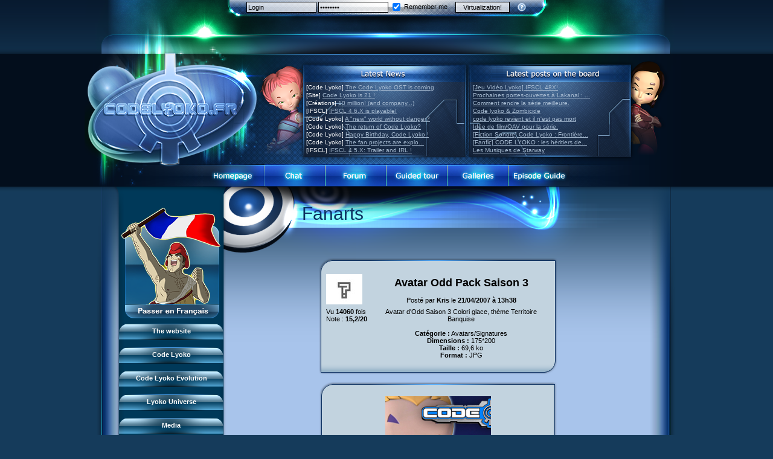

--- FILE ---
content_type: text/html
request_url: https://en.codelyoko.fr/fanarts/voir-62.cl
body_size: 8012
content:
<!DOCTYPE html PUBLIC "-//W3C//DTD XHTML 1.0 Transitional//EN" "https://www.w3.org/TR/xhtml1/DTD/xhtml1-transitional.dtd">
<html xmlns="https://www.w3.org/1999/xhtml">
<head>
<meta http-equiv="Content-Type" content="text/html; charset=iso-8859-1" />
<title>Fanarts &gt; Visionnage : Avatar Odd Pack Saison 3 &bull; Code Lyoko - CodeLyoko.Fr</title>
<link rel="stylesheet" type="text/css" href="/v5__en.css" title="V5" />
<meta name="keywords" content="code, lyoko, code lyoko, ulrich, odd, jeremie, jérémie, xana, x.a.n.a, aelita, tour, yumi, france 3, lyokocode, dessin, animé, anime, image, vidéo, video, jeu, musique, galerie, photo, canal j, saison 2, news, création, creation" />
<meta name="description" content="De l'histoire aux &eacute;pisodes, des personnages aux monstres, de la Terre &agrave; Lyoko : CodeLyoko.Fr, tout ce que tu dois savoir sur Code Lyoko ! Le site regroupe tout ce que tu recherches en infos, images, jeux, goodies, m&eacute;dias et bien plus encore ! Et de nombreux lyokofans t'attendent sur notre forum !" />
<meta name="revisit-after" content="1 days" />
<meta name="robots" content="ALL" />
<link rel="alternate" type="application/rss+xml" title="CodeLyoko.Fr :: Flux RSS" href="https://www.codelyoko.fr/rss.xml" />

<script src="/js/mootools.svn.js" type="text/javascript"></script>
<script type="text/javascript">
<!--
var help_carthage = "<strong>Carthage community :: Help</strong><ul style='padding:0;margin:0;padding-left:20px;margin-top:10px;margin-bottom:5px;'><li><a href='https://www.codelyoko.fr/inscription.cl'>Sign up</a></li><li><a href='https://www.codelyoko.fr/inscription-passperdu.cl'>Password lost?</li><li><a href='https://www.codelyoko.fr/inscription-sendactiv.cl'>Activation</li></ul>";
window.addEvent('domready', function() {
new SmoothScroll({ duration:700 });
var menuSlide_0 = new Fx.Slide('menu_content_0', {duration:800, mode: 'vertical', transition: Fx.Transitions.Circ.easeOut}).hide();$('menu_toogle_0').addEvent('click', function(e){
		e = new Event(e);
		menuSlide_0.toggle();
		e.stop();
	});
	 
	$('menu_close_0').addEvent('click', function(e){
		e = new Event(e);
		menuSlide_0.slideOut();
		e.stop();
	});

var menuSlide_1 = new Fx.Slide('menu_content_1', {duration:800, mode: 'vertical', transition: Fx.Transitions.Circ.easeOut}).hide();$('menu_toogle_1').addEvent('click', function(e){
		e = new Event(e);
		menuSlide_1.toggle();
		e.stop();
	});
	 
	$('menu_close_1').addEvent('click', function(e){
		e = new Event(e);
		menuSlide_1.slideOut();
		e.stop();
	});

var menuSlide_2 = new Fx.Slide('menu_content_2', {duration:800, mode: 'vertical', transition: Fx.Transitions.Circ.easeOut}).hide();$('menu_toogle_2').addEvent('click', function(e){
		e = new Event(e);
		menuSlide_2.toggle();
		e.stop();
	});
	 
	$('menu_close_2').addEvent('click', function(e){
		e = new Event(e);
		menuSlide_2.slideOut();
		e.stop();
	});

var menuSlide_3 = new Fx.Slide('menu_content_3', {duration:800, mode: 'vertical', transition: Fx.Transitions.Circ.easeOut}).hide();$('menu_toogle_3').addEvent('click', function(e){
		e = new Event(e);
		menuSlide_3.toggle();
		e.stop();
	});
	 
	$('menu_close_3').addEvent('click', function(e){
		e = new Event(e);
		menuSlide_3.slideOut();
		e.stop();
	});

var menuSlide_4 = new Fx.Slide('menu_content_4', {duration:800, mode: 'vertical', transition: Fx.Transitions.Circ.easeOut}).hide();$('menu_toogle_4').addEvent('click', function(e){
		e = new Event(e);
		menuSlide_4.toggle();
		e.stop();
	});
	 
	$('menu_close_4').addEvent('click', function(e){
		e = new Event(e);
		menuSlide_4.slideOut();
		e.stop();
	});

var menuSlide_5 = new Fx.Slide('menu_content_5', {duration:800, mode: 'vertical', transition: Fx.Transitions.Circ.easeOut}).hide();$('menu_toogle_5').addEvent('click', function(e){
		e = new Event(e);
		menuSlide_5.toggle();
		e.stop();
	});
	 
	$('menu_close_5').addEvent('click', function(e){
		e = new Event(e);
		menuSlide_5.slideOut();
		e.stop();
	});

var menuSlide_6 = new Fx.Slide('menu_content_6', {duration:800, mode: 'vertical', transition: Fx.Transitions.Circ.easeOut}).hide();$('menu_toogle_6').addEvent('click', function(e){
		e = new Event(e);
		menuSlide_6.toggle();
		e.stop();
	});
	 
	$('menu_close_6').addEvent('click', function(e){
		e = new Event(e);
		menuSlide_6.slideOut();
		e.stop();
	});

var menuSlide_7 = new Fx.Slide('menu_content_7', {duration:800, mode: 'vertical', transition: Fx.Transitions.Circ.easeOut}).hide();menuSlide_7.slideIn();$('menu_toogle_7').addEvent('click', function(e){
		e = new Event(e);
		menuSlide_7.toggle();
		e.stop();
	});
	 
	$('menu_close_7').addEvent('click', function(e){
		e = new Event(e);
		menuSlide_7.slideOut();
		e.stop();
	});

var menuSlide_8 = new Fx.Slide('menu_content_8', {duration:800, mode: 'vertical', transition: Fx.Transitions.Circ.easeOut}).hide();$('menu_toogle_8').addEvent('click', function(e){
		e = new Event(e);
		menuSlide_8.toggle();
		e.stop();
	});
	 
	$('menu_close_8').addEvent('click', function(e){
		e = new Event(e);
		menuSlide_8.slideOut();
		e.stop();
	});

var menuSlide_9 = new Fx.Slide('menu_content_9', {duration:800, mode: 'vertical', transition: Fx.Transitions.Circ.easeOut}).hide();$('menu_toogle_9').addEvent('click', function(e){
		e = new Event(e);
		menuSlide_9.toggle();
		e.stop();
	});
	 
	$('menu_close_9').addEvent('click', function(e){
		e = new Event(e);
		menuSlide_9.slideOut();
		e.stop();
	});

var menuSlide_10 = new Fx.Slide('menu_content_10', {duration:800, mode: 'vertical', transition: Fx.Transitions.Circ.easeOut}).hide();$('menu_toogle_10').addEvent('click', function(e){
		e = new Event(e);
		menuSlide_10.toggle();
		e.stop();
	});
	 
	$('menu_close_10').addEvent('click', function(e){
		e = new Event(e);
		menuSlide_10.slideOut();
		e.stop();
	});

var menuSlide_11 = new Fx.Slide('menu_content_11', {duration:800, mode: 'vertical', transition: Fx.Transitions.Circ.easeOut}).hide();$('menu_toogle_11').addEvent('click', function(e){
		e = new Event(e);
		menuSlide_11.toggle();
		e.stop();
	});
	 
	$('menu_close_11').addEvent('click', function(e){
		e = new Event(e);
		menuSlide_11.slideOut();
		e.stop();
	});

});

function GetId(id)
{return document.getElementById(id);}
var i=false;
var block=false;
function move(e)
{
	if(i && !block)
	{
    	if (navigator.appName!="Microsoft Internet Explorer")
		{
			var posX = e.pageX;
			if(document.body.clientWidth-posX < 100) posX = posX-100;
		    GetId("cursortt").style.left=posX + 5+"px";
		    GetId("cursortt").style.top=e.pageY + 10+"px";
		}
	    else
		{
			if(document.documentElement.clientWidth>0)
			{
				GetId("cursortt").style.left=20+event.x+document.documentElement.scrollLeft+"px";
				GetId("cursortt").style.top=10+event.y+document.documentElement.scrollTop+"px";
		    }
			else
			{
				GetId("cursortt").style.left=20+event.x+document.body.scrollLeft+"px";
				GetId("cursortt").style.top=10+event.y+document.body.scrollTop+"px";
			}
		}
	}
	block = true;
}
var timer = null;
function showtt(text) {
	window.clearTimeout(timer);
	if(i==false) {
		GetId("cursortt").style.visibility="visible";
		GetId("cursortt").innerHTML = text;i=true;block=false;
	}
}
function preparehidett() {
	window.clearTimeout(timer);
	timer = window.setTimeout("hidett();", 2000);
}
function hidett() {
	window.clearTimeout(timer);
	if(i==true) {
		GetId("cursortt").style.visibility="hidden";
		i=false;
		block=false;
	}
}
document.onmousemove=move;

-->
</script>
<script language="javascript" type="text/javascript">
<!--
function popupcentree(page,largeur,hauteur,options)
{
	var top=(screen.height-hauteur)/2;
	var left=(screen.width-largeur)/2;
	window.open(page,"","top="+top+",left="+left+",width="+largeur+",height="+hauteur+","+options);
}
-->
</script>
<script type="text/javascript">
<!--
function popupgen(page)
{
	window.open(page,null,"height=550,width=950,resizable=no,scrollbars=no,status=no,toolbar=no,menubar=no,location=no");
}
-->
</script>
<script type="text/javascript" src="/js/slimbox/slimbox_ex.js"></script>
</head>

<body>
<div id="fb-root"></div>
<script>(function(d, s, id) {
  var js, fjs = d.getElementsByTagName(s)[0];
  if (d.getElementById(id)) return;
  js = d.createElement(s); js.id = id;
  js.src = "//connect.facebook.net/fr_FR/all.js#xfbml=1";
  fjs.parentNode.insertBefore(js, fjs);
}(document, 'script', 'facebook-jssdk'));</script>
<div id="cursortt" class="tooltip" onmouseover="window.clearTimeout(timer);" onmouseout="preparehidett();"></div>
<div class="fond_haut">
<div class="fond_bas">
<table border="0" cellpadding="0" cellspacing="0" align="center" class="login">
	<tr>
   	  <td width="258" class="login1">&nbsp;</td>
	  <td width="482" class="login1" align="center"><form id="loginform" name="loginform" method="post" action="" class="login">
<input type="text" name="pseudo_membre" id="login" class="login" style="background:url(/white70p.png);" value="Login" onfocus="if(this.value==this.defaultValue) this.value='';" onblur="if (this.value=='') this.value=this.defaultValue;" />

<input type="password" name="pass_membre" id="password" class="login" style="background:url(/white70p.png);" value="Password" onfocus="if(this.value==this.defaultValue) this.value='';" onblur="if (this.value=='') this.value=this.defaultValue;" /> 

<label class="login"><input type="checkbox" name="autologin" id="autologin" value="oui" style="vertical-align:middle;" checked="checked" /> <span style="vertical-align:middle;">Remember me</span></label> 

<input type="submit" name="connect" id="go" value="Virtualization!" class="login2" style="background:url(/white70p.png);" />&nbsp; &nbsp; 

<a href="#" onmouseover="showtt(help_carthage);" onmouseout="preparehidett();"><img src="/images/carthage_help.png" class="carthageicon" alt="Aide" /></a></form></td>
	  <td width="260" class="login1">&nbsp;</td>
	</tr>
	<tr>
	  <td colspan="3" class="login2">&nbsp;</td>
	  </tr>
</table>
<table border="0" cellpadding="0" cellspacing="0" align="center" class="header">
	<tr>
   	  <td><a href="https://en.codelyoko.fr/index.php"><img src="https://img.codelyoko.fr/images/v5_02.png" alt="" width="290" height="183" border="0" /></a></td>
	  <td><img src="https://img.codelyoko.fr/images/v5_03.png" width="72" height="183" alt="" /></td>
	  <td class="header"><table width="543" border="0" cellspacing="0" cellpadding="0">
        <tr>
          <td width="267">&nbsp;</td>
          <td><img src="https://img.codelyoko.fr/images/spacer.gif" width="9" height="47" alt="" /></td>
          <td width="267">&nbsp;</td>
        </tr>
        <tr>
          <td class="lastnews" id="lastnews"></td>
          <td><img src="https://img.codelyoko.fr/images/spacer.gif" width="9" height="122" alt="" /></td>
          <td class="lastmsg" id="lastmsg"></td>
        </tr>
      </table></td>
	  <td><img src="https://img.codelyoko.fr/images/v5_05.png" width="95" height="183" alt="" /></td>
	</tr>
</table>
<table border="0" cellpadding="0" cellspacing="0" align="center" class="navbar" width="1000">
	<tr>
   	  <td class="navbar_gauche">&nbsp;</td>
	  <td class="navbar_b1"><a href="https://en.codelyoko.fr/" class="navbar"><img src="https://img.codelyoko.fr/images/spacer.gif" width="101" height="37" border="0" alt="" /></a></td>
	  <td class="navbar_b2"><a href="https://en.codelyoko.fr/irc.cl" class="navbar"><img src="https://img.codelyoko.fr/images/spacer.gif" width="101" height="37" border="0" alt="" /></a></td>
	  <td class="navbar_b3"><a href="http://cl-evolved.com" target="_blank" class="navbar"><img src="https://img.codelyoko.fr/images/spacer.gif" width="101" height="37" border="0" alt="" /></a></td>
	  <td class="navbar_b4"><a href="https://en.codelyoko.fr/visiteguidee/" class="navbar"><img src="https://img.codelyoko.fr/images/spacer.gif" width="101" height="37" border="0" alt="" /></a></td>
	  <td class="navbar_b5"><a href="https://en.codelyoko.fr/accueil_galeries.cl" class="navbar"><img src="https://img.codelyoko.fr/images/spacer.gif" width="101" height="37" border="0" alt="" /></a></td>
	  <td class="navbar_b6"><a href="https://www.codelyoko-leguide.fr/en/" target="_blank" class="navbar"><img src="https://img.codelyoko.fr/images/spacer.gif" width="101" height="37" border="0" alt="" /></a></td>
	  <td class="navbar_droite">&nbsp;</td>
	</tr>
</table>
<table width="1000" border="0" cellspacing="0" cellpadding="0" align="center">
  <tr>
    <td width="51" class="hautgauche">
    	<img src="https://img.codelyoko.fr/images/v5_14.png" width="51" height="469" alt="" />
	</td>
    <td rowspan="2" width="184" class="gauche2">
    	<table width="184" border="0" cellpadding="0" cellspacing="0" class="fondmenu">
        	<tr>
            	<td class="fondmenu">

                    <!-- Nous somme tous Charlie...
                    <br /><img src="https://img.codelyoko.fr/jesuischarlie120x120.jpg" alt"Je suis Charlie" /><br /> -->

		<a href="https://www.codelyoko.fr/fanarts/voir-62.cl"><img src="https://media.codelyoko.fr/english/icone_jim_en_to_fr.png" /></a>

						<table width="173" border="0" cellspacing="0" cellpadding="0" align="center">
						  <tr>
							<td style="padding-left:1px;">
							<div class="menuhaut" id="menu_toogle_0">The website</div>
						  <div id="menu_content_0">
						  <div class="menubouton"><a href="/site/">Website presentation</a></div>
						  <div class="menubouton"><a href="/visiteguidee/">Guided tour</a></div>
						  <div class="menubouton"><a href="/inscription.cl">Sign up</a></div>
						  <div class="menubouton"><a href="/contact.cl">Contact</a></div>
						  <div class="menubouton"><a href="/concours/">Contests</a></div>
						  <div class="menubouton"><a href="/equipe/">The team</a></div>
						  <div class="menubouton"><a href="/lyokoreseau.cl">LyokoNetwork</a></div>
						  <div class="menubouton"><a href="/professionnels.cl">Professionals</a></div>
						<div class="menubas" id="menu_close_0">&nbsp;</div></div></td></tr>
						  </table>
						<br />
						<table width="173" border="0" cellspacing="0" cellpadding="0" align="center">
						  <tr>
							<td style="padding-left:1px;">
							<div class="menuhaut" id="menu_toogle_1">Code Lyoko</div>
						  <div id="menu_content_1">
						  <div class="menubouton"><a href="/newscl.cl">Code Lyoko News</a></div>
						  <div class="menubouton"><a href="http://en.codelyoko-leguide.fr">Episode Guide</a></div>
						  <div class="menubouton"><a href="/histoire/">Story</a></div>
						  <div class="menubouton"><a href="/personnages/">Characters</a></div>
						  <div class="menubouton"><a href="/xana/">XANA</a></div>
						  <div class="menubouton"><a href="/monstres/">Monsters</a></div>
						  <div class="menubouton"><a href="/lieux/">Places</a></div>
						  <div class="menubouton"><a href="/dossiers/">Files</a></div>
						  <div class="menubouton"><a href="/lyokostats/">Lyokostats</a></div>
						  <div class="menubouton"><a href="/history/">Code Lyoko History</a></div>
						<div class="menubas" id="menu_close_1">&nbsp;</div></div></td></tr>
						  </table>
						<br />
						<table width="173" border="0" cellspacing="0" cellpadding="0" align="center">
						  <tr>
							<td style="padding-left:1px;">
							<div class="menuhaut" id="menu_toogle_2">Code Lyoko Evolution</div>
						  <div id="menu_content_2">
						  <div class="menubouton"><a href="/newscl.cl">Code Lyoko News</a></div>
						  <div class="menubouton"><a href="http://en.codelyoko-leguide.fr">Episode guide</a></div>
						  <div class="menubouton"><a href="/histoire/evolution.cl">Story</a></div>
						  <div class="menubouton"><a href="/personnagescle/">Characters</a></div>
						  <div class="menubouton"><a href="/acteurs/">Actors</a></div>
						  <div class="menubouton"><a href="/xana/xana_cle.cl">XANA</a></div>
						  <div class="menubouton"><a href="/monstres/">Monsters</a></div>
						  <div class="menubouton"><a href="/lieuxcle/">Places</a></div>
						  <div class="menubouton"><a href="/dossiers/">Files</a></div>
						  <div class="menubouton"><a href="https://en.codelyoko.fr/lyokostats/">Lyokostats</a></div>
						  <div class="menubouton"><a href="https://en.codelyoko.fr/history/">CLE History</a></div>
						<div class="menubas" id="menu_close_2">&nbsp;</div></div></td></tr>
						  </table>
						<br />
						<table width="173" border="0" cellspacing="0" cellpadding="0" align="center">
						  <tr>
							<td style="padding-left:1px;">
							<div class="menuhaut" id="menu_toogle_3">Lyoko Universe</div>
						  <div id="menu_content_3">
						  <div class="menubouton"><a href="/garagekids.cl">Garage Kids</a></div>
						  <div class="menubouton"><a href="/bd.cl">Comics</a></div>
						  <div class="menubouton"><a href="/chronicles/">Code Lyoko Chronicles</a></div>
						  <div class="menubouton"><a href="https://en.codelyoko.fr/events">Code Lyoko events</a></div>
						  <div class="menubouton"><a href="https://en.codelyoko.fr/inspirations/">Sources of inspiration</a></div>
						  <div class="menubouton"><a href="/interviews/">Interviews</a></div>
						<div class="menubas" id="menu_close_3">&nbsp;</div></div></td></tr>
						  </table>
						<br />
						<table width="173" border="0" cellspacing="0" cellpadding="0" align="center">
						  <tr>
							<td style="padding-left:1px;">
							<div class="menuhaut" id="menu_toogle_4">Media</div>
						  <div id="menu_content_4">
						  <div class="menubouton"><a href="/medias-cat-1.cl">Music</a></div>
						  <div class="menubouton"><a href="/medias-cat-2.cl">Videos</a></div>
						  <div class="menubouton"><a href="/renders.cl">Renders &amp; HD images</a></div>
						  <div class="menubouton"><a href="/conceptuels.cl">Storyboards</a></div>
						  <div class="menubouton"><a href="/revuepresse.cl">CL in the press</a></div>
						  <div class="menubouton"><a href="/subdigitals_us.cl">Subdigitals US</a></div>
						<div class="menubas" id="menu_close_4">&nbsp;</div></div></td></tr>
						  </table>
						<br />
						<table width="173" border="0" cellspacing="0" cellpadding="0" align="center">
						  <tr>
							<td style="padding-left:1px;">
							<div class="menuhaut" id="menu_toogle_5">Creators</div>
						  <div id="menu_content_5">
						  <div class="menubouton"><a href="/moonscoop.cl">Moonscoop</a></div>
						  <div class="menubouton"><a href="/norimage.cl">Norimage</a></div>
						  <div class="menubouton"><a href="/createurs.cl">CL creators</a></div>
						  <div class="menubouton"><a href="/createurscle.cl">CLE creators</a></div>
						<div class="menubas" id="menu_close_5">&nbsp;</div></div></td></tr>
						  </table>
						<br />
						<table width="173" border="0" cellspacing="0" cellpadding="0" align="center">
						  <tr>
							<td style="padding-left:1px;">
							<div class="menuhaut" id="menu_toogle_6">Image galleries</div>
						  <div id="menu_content_6">
						  <div class="menubouton"><a href="/accueil_galeries.cl">Home</a></div>
						  <div class="menubouton"><a href="/galeries/index.cl">Code Lyoko</a></div>
						  <div class="menubouton"><a href="/galeries_evoterre/index.cl">Evolution (Earth)</a></div>
						  <div class="menubouton"><a href="/galeries_evolyoko/index.cl">Evolution (Virtual)</a></div>
						  <div class="menubouton"><a href="/renders.cl">Renders &amp; HD images</a></div>
						<div class="menubas" id="menu_close_6">&nbsp;</div></div></td></tr>
						  </table>
						<br />
						<table width="173" border="0" cellspacing="0" cellpadding="0" align="center">
						  <tr>
							<td style="padding-left:1px;">
							<div class="menuhaut" id="menu_toogle_7">Your creations</div>
						  <div id="menu_content_7">
						  <div class="menubouton"><a href="/fanarts/">FanArt</a></div>
						  <div class="menubouton"><a href="/fanfictions/">FanFiction</a></div>
						  <div class="menubouton"><a href="/fanprojets.cl">FanProjets</a></div>
						  <div class="menubouton"><a href="/cosplay/">Cosplays</a></div>
						  <div class="menubouton"><a href="/perles/">Gems online</a></div>
						  <div class="menubouton"><a href="/magazine.cl">Magazine</a></div>
						  <div class="menubouton"><a href="/lyokomotion/">LyokoMotion</a></div>
						  <div class="menubouton"><a href="/lyokotube/">LyokoTube</a></div>
						<div class="menubas" id="menu_close_7">&nbsp;</div></div></td></tr>
						  </table>
						<br />
						<table width="173" border="0" cellspacing="0" cellpadding="0" align="center">
						  <tr>
							<td style="padding-left:1px;">
							<div class="menuhaut" id="menu_toogle_8">Related products</div>
						  <div id="menu_content_8">
						  <div class="menubouton"><a href="/produitsderives/dvd.cl">DVD and videos</a></div>
						  <div class="menubouton"><a href="/produitsderives/disques.cl">CD and singles</a></div>
						  <div class="menubouton"><a href="/produitsderives/livres.cl">Books</a></div>
						  <div class="menubouton"><a href="/jeuxvideo/">Video games</a></div>
						  <div class="menubouton"><a href="/produitsderives/jouets.cl">Games and toys</a></div>
						  <div class="menubouton"><a href="/produitsderives/cartes.cl">Card game</a></div>
						  <div class="menubouton"><a href="/customization/">Goodies</a></div>
						  <div class="menubouton"><a href="/produitsderives/divers.cl">Others</a></div>
						  <div class="menubouton"><a href="/produitsderives/catalogue.cl">Catalogue</a></div>
						<div class="menubas" id="menu_close_8">&nbsp;</div></div></td></tr>
						  </table>
						<br />
						<table width="173" border="0" cellspacing="0" cellpadding="0" align="center">
						  <tr>
							<td style="padding-left:1px;">
							<div class="menuhaut" id="menu_toogle_9">Social game</div>
						  <div id="menu_content_9">
						  <div class="menubouton"><a href="/jeusocialcl/presentationclsg.cl">Presentation</a></div>
						  <div class="menubouton"><a href="/jeusocialcl/historiqueclsg.cl">History</a></div>
						  <div class="menubouton"><a href="/jeusocialcl/perso.cl">Characters</a></div>
						  <div class="menubouton"><a href="/jeusocialcl/pouvoirs.cl">Powers</a></div>
						  <div class="menubouton"><a href="/jeusocialcl/objets.cl">Game guide</a></div>
						  <div class="menubouton"><a href="/jeusocialcl/missions.cl">Missions</a></div>
						  <div class="menubouton"><a href="/jeusocialcl/monstresclsg.cl">Monsters</a></div>
						  <div class="menubouton"><a href="/jeusocialcl/maps.cl">Maps &amp; Gallery</a></div>
						  <div class="menubouton"><a href="/jeusocialcl/socialgamers.cl">Social Gamers</a></div>
						  <div class="menubouton"><a href="/3dduo.cl">3D Duo</a></div>
						<div class="menubas" id="menu_close_9">&nbsp;</div></div></td></tr>
						  </table>
						<br />
						<table width="173" border="0" cellspacing="0" cellpadding="0" align="center">
						  <tr>
							<td style="padding-left:1px;">
							<div class="menuhaut" id="menu_toogle_10">Flash games</div>
						  <div id="menu_content_10">
						  <div class="menubouton"><a href="/jeuxflash/fr3.cl">FR3 game</a></div>
						  <div class="menubouton"><a href="/jeuxflash/course.cl">CL race</a></div>
						  <div class="menubouton"><a href="/jeuxflash/perduslyoko.cl">Lost on Lyoko</a></div>
						  <div class="menubouton"><a href="/jeuxflash/formantixana.cl">Anti-XANA formation</a></div>
						  <div class="menubouton"><a href="/jeuxflash/frelionattack.cl">Hornet attack</a></div>
						  <div class="menubouton"><a href="/jeuxflash/mortfrelions.cl">Death of the hornets</a></div>
						  <div class="menubouton"><a href="/jeuxflash/monsterswarm.cl">Monster Swarm</a></div>
						  <div class="menubouton"><a href="/jeuxflash/course2.cl">CL race 2</a></div>
						  <div class="menubouton"><a href="/jeuxflash/aelitasbattle.cl">Aelita's Battle</a></div>
						  <div class="menubouton"><a href="/jeuxflash/oddsbattle.cl">Odd's Battle</a></div>
						  <div class="menubouton"><a href="/jeuxflash/codelyokosgalaxy.cl">Code Lyoko's Galaxy</a></div>
						  <div class="menubouton"><a href="/jeuxflash/mantabomber.cl">Manta Bomber</a></div>
						  <div class="menubouton"><a href="/jeuxflash/sector2escape.cl">Sector 2 Escape</a></div>
						<div class="menubas" id="menu_close_10">&nbsp;</div></div></td></tr>
						  </table>
						<br />
						<table width="173" border="0" cellspacing="0" cellpadding="0" align="center">
						  <tr>
							<td style="padding-left:1px;">
							<div class="menuhaut" id="menu_toogle_11">PC game: IFSCL</div>
						  <div id="menu_content_11">
						  <div class="menubouton"><a href="/ifscl/">Presentation</a></div>
						  <div class="menubouton"><a href="/newsifscl.cl">IFSCL news</a></div>
						  <div class="menubouton"><a href="/ifscl/auteur.cl">The creator</a></div>
						  <div class="menubouton"><a href="/ifscl/medias.cl">Media</a></div>
						  <div class="menubouton"><a href="/ifscl/faq.cl">FAQ</a></div>
						  <div class="menubouton"><a href="/ifscl/download.cl">Downloads</a></div>
						  <div class="menubouton"><a href="/ifscl/network.cl">IFSCL network</a></div>
						<div class="menubas" id="menu_close_11">&nbsp;</div></div></td></tr>
						  </table>
						<br /><p>

		    <!-- Twitter -->
		    <a href="https://twitter.com/CodeLyokoFr" class="twitter-follow-button" data-show-count="false" data-lang="fr" data-dnt="true" data-show-screen-name="false">Suivre @CodeLyokoFr</a>
		    <script>!function(d,s,id){var js,fjs=d.getElementsByTagName(s)[0];if(!d.getElementById(id)){js=d.createElement(s);js.id=id;js.src="//platform.twitter.com/widgets.js";fjs.parentNode.insertBefore(js,fjs);}}(document,"script","twitter-wjs");</script>

		    <!-- Facebook -->
		    <div class="fb-like" data-href="https://www.facebook.com/CodeLyokoFr" data-send="false" data-layout="button_count" data-width="180" data-show-faces="true"></div>

                    <!-- Nous somme tous Charlie... -->
                    <!-- <br /><img src="https://img.codelyoko.fr/jesuischarlie68x68.png" alt"Je suis Charlie" /><br /> -->

		    <!-- Youtube -->
		    <a href="https://www.youtube.com/subscription_center?add_user=StaffCodeLyoko" target="_blank"><img src="https://img.codelyoko.fr/icon_youtube.png" alt"Abonnez-vous sur notre chaine Youtube!" /></a>

		    <br /><br /><br />

		    <!-- W3 Validator -->
		    <!-- Johann : Not valid in 2023
                    <a href="https://validator.w3.org/check?uri=referer" target="_blank"><img
                    src="https://www.w3.org/Icons/valid-xhtml10-blue"
                    alt="Valid XHTML 1.0 Transitional" height="31" width="88" border="0" /></a> -->

		    <!-- IPv6 day :-) --><br />
		    <!-- IPv6-test.com button BEGIN -->
			<!-- <a href='https://ipv6-test.com/validate.php?url=referer' target="_blank"><img src='https://ipv6-test.com/button-ipv6-80x15.png' alt='ipv6 ready' title='ipv6 ready' border='0' /></a> -->
		    <!-- IPv6-test.com button END -->
                    </p>
                </td>
            </tr>
        </table>
        <img src="https://img.codelyoko.fr/images/v5_25_9.png" width="184" height="329" alt="" />	</td>
    <td rowspan="2" class="main2">
<a name="haut_contenu" id="haut_contenu"></a><div class="revolution_titre">Fanarts</div><table border="0" cellspacing="0" cellpadding="0" align="center">  <tr>    <td colspan="3"><table width="100%" border="0" cellspacing="0" cellpadding="0">      <tr>    	<td width="195"><img src="https://img.codelyoko.fr/images/cadre2_01.png" width="195" height="24" alt="" /></td>        <td class="cadre2_head">&nbsp;</td>        <td width="195"><img src="https://img.codelyoko.fr/images/cadre2_03.png" width="195" height="24" alt="" /></td>	  </tr>	</table></td>  </tr>  <tr>    <td class="cadre2_gauche">&nbsp;</td>    <td class="cadre2_centre" align="center"><table width="100%" border="0">
               <tr>
                 <td width="20%" rowspan="2"><img src="http://img.codelyoko.fr/avatar/000.jpg" width="60" height="50" border="0">&nbsp;</td>
                 <td width="80%" align="center"><font size="+1"><strong>Avatar Odd Pack Saison 3</strong></font></td>
               </tr>
               <tr>
                 <td align="center">Post&eacute; par <strong>Kris</strong> le <strong>21/04/2007 à 13h38</strong></td>
               </tr>
               <tr>
                 <td valign="top">Vu <strong>14060</strong> fois<br />Note : <strong>15,2/20</strong></td>
                 <td align="center">Avatar d'Odd Saison 3
Colori glace, th&egrave;me Territoire Banquise<br /><br />
				 <b>Cat&eacute;gorie :</b> Avatars/Signatures<br />
				 <b>Dimensions :</b> 175*200<br />
				 <b>Taille :</b> 69,6 ko<br />
				 <b>Format :</b> JPG<br /></td>
               </tr>
             </table></td>    <td class="cadre2_droite">&nbsp;</td>  </tr>  <tr>    <td colspan="3"><table width="100%" border="0" cellspacing="0" cellpadding="0">      <tr>        <td width="195"><img src="https://img.codelyoko.fr/images/cadre2_06.png" width="195" height="23" alt="" /></td>        <td class="cadre2_bas">&nbsp;</td>        <td width="195"><img src="https://img.codelyoko.fr/images/cadre2_08.png" width="195" height="23" alt="" /></td>      </tr>    </table></td>  </tr></table><br /><table border="0" cellspacing="0" cellpadding="0" align="center">  <tr>    <td colspan="3"><table width="100%" border="0" cellspacing="0" cellpadding="0">      <tr>    	<td width="195"><img src="https://img.codelyoko.fr/images/cadre2_01.png" width="195" height="24" alt="" /></td>        <td class="cadre2_head">&nbsp;</td>        <td width="195"><img src="https://img.codelyoko.fr/images/cadre2_03.png" width="195" height="24" alt="" /></td>	  </tr>	</table></td>  </tr>  <tr>    <td class="cadre2_gauche">&nbsp;</td>    <td class="cadre2_centre" align="center"><a href="/uploads/fanarts/1177155502_350.jpg" target="_blank"><img src="/uploads/fanarts/1177155502_350.jpg" alt="Fanart" border="0" /></a></td>    <td class="cadre2_droite">&nbsp;</td>  </tr>  <tr>    <td colspan="3"><table width="100%" border="0" cellspacing="0" cellpadding="0">      <tr>        <td width="195"><img src="https://img.codelyoko.fr/images/cadre2_06.png" width="195" height="23" alt="" /></td>        <td class="cadre2_bas">&nbsp;</td>        <td width="195"><img src="https://img.codelyoko.fr/images/cadre2_08.png" width="195" height="23" alt="" /></td>      </tr>    </table></td>  </tr></table><br /><table border="0" cellspacing="0" cellpadding="0" align="center" width="98%">  <tr>    <td colspan="3"><table width="100%" border="0" cellspacing="0" cellpadding="0">      <tr>    	<td class="cadre_head_gauche"><a href="#haut_contenu" title="Retour en haut"><img src="https://img.codelyoko.fr/images/spacer.gif" width="50" height="27" alt="" border="0" /></a></td>        <td class="cadre_head"><div class="cadre_head_a"><div class="cadre_head_b"><div class="titrecadre">Commentaires</div></div></div></td>        <td class="cadre_head_droite">&nbsp;</td>	  </tr></table></td>  </tr>  <tr>    <td class="cadre_gauche"><img src="https://img.codelyoko.fr/blank.gif" width="4" height="4" alt="" /></td>    <td class="cadre_centre"><table width="100%"><tr><td valign="top"><table width="75" align="center">
		<tr>
		<td bgcolor="#A8C4EB" align="center" style="border: 1px solid #153B5B;">
		<font face="Arial" size="2">
		Note :<br /><font size="+2">20</font>
		</font>
		</td>
		</tr>
		</table></td><td width="730"><b>Commentaire de Mme-Dunbar</b> - Posté le 10-08-2011 à 21:14<br /><br />XD XD tu fait des trucs superbes !</td></tr><tr><td colspan="2"><hr style="border:1px dashed #000000;" /></td></tr><tr><td valign="top"><table width="75" align="center">
		<tr>
		<td bgcolor="#A8C4EB" align="center" style="border: 1px solid #153B5B;">
		<font face="Arial" size="2">
		Note :<br /><font size="+2">17</font>
		</font>
		</td>
		</tr>
		</table></td><td width="730"><b>Commentaire de dunbargoth</b> - Posté le 04-03-2011 à 15:03<br /><br />Chouette !</td></tr><tr><td colspan="2"><hr style="border:1px dashed #000000;" /></td></tr><tr><td valign="top"><table width="75" align="center">
		<tr>
		<td bgcolor="#A8C4EB" align="center" style="border: 1px solid #153B5B;">
		<font face="Arial" size="2">
		Note :<br /><font size="+2">16</font>
		</font>
		</td>
		</tr>
		</table></td><td width="730"><b>Commentaire de myaelita</b> - Posté le 09-11-2009 à 18:51<br /><br />j'aime bien.XD .mais bon c pas chouette chouette!!!</td></tr><tr><td colspan="2"><hr style="border:1px dashed #000000;" /></td></tr><tr><td valign="top"><table width="75" align="center">
		<tr>
		<td bgcolor="#A8C4EB" align="center" style="border: 1px solid #153B5B;">
		<font face="Arial" size="2">
		Note :<br /><font size="+2">20</font>
		</font>
		</td>
		</tr>
		</table></td><td width="730"><b>Commentaire de DELLA-ROBIA-ODD</b> - Posté le 17-05-2008 à 19:01<br /><br />(love) (love) (love) (love) (love) (love) (love) (love) (love) (love) (love) (love) (love) (love) (love) (love) (love) (love) (love) (love) (love) (love) (love) (love) (love) (love) (love) (love) (love) (love) (love) (love) (love) (love) (love) (love) (love) (love) (love) (love) (love) (love) (love) (love) (love) (love) (love) (love) (love) (love) (love) (love) (love) (love) (love) (love) (love) (love) (love) (love) (love) (love) (love) (love) (love) (love) (love) (love) (love) (love) (love) (love) (love) (love) (love) (love) (love) (love) (love) (love) (love) (love) (love) </td></tr><tr><td colspan="2"><hr style="border:1px dashed #000000;" /></td></tr><tr><td valign="top"><table width="75" align="center">
		<tr>
		<td bgcolor="#A8C4EB" align="center" style="border: 1px solid #153B5B;">
		<font face="Arial" size="2">
		Note :<br /><font size="+2">1</font>
		</font>
		</td>
		</tr>
		</table></td><td width="730"><b>Commentaire de saeb</b> - Posté le 25-01-2008 à 19:42<br /><br />super super nul</td></tr><tr><td colspan="2"><hr style="border:1px dashed #000000;" /></td></tr></table><center>[ <a href="https://www.codelyoko.fr/fanarts/commentaires-62.cl" rev="width=430, height=600" rel="lightbox" title="Commentaires &bull; Avatar Odd Pack Saison 3">Voir tous les commentaires</a> / <a href="https://www.codelyoko.fr/fanarts/commentaires-62.cl#ecrire" rev="width=430, height=600" rel="lightbox" title="Commentaires &bull; Avatar Odd Pack Saison 3">Ajouter un commentaire</a> ]</center></td>    <td class="cadre_droite"><img src="https://img.codelyoko.fr/blank.gif" width="4" height="4" alt="" /></td>  </tr>  <tr>    <td colspan="3"><table width="100%" border="0" cellspacing="0" cellpadding="0">      <tr>        <td width="195"><img src="https://img.codelyoko.fr/images/cadre_06.png" width="195" height="23" alt="" /></td>        <td class="cadre_bas">&nbsp;</td>        <td width="195"><img src="https://img.codelyoko.fr/images/cadre_08.png" width="195" height="23" alt="" /></td>      </tr>    </table></td>  </tr></table><br /><div align="center">
	<a href="/fanarts/categorie-2.cl">Tous les fanarts de la cat&eacute;gorie Avatars/Signatures</a><br>
	<a href="/fanarts/all.cl">Tous les fanarts</a><br>
	<a href="/fanarts/index.cl">Retour &agrave; l'accueil des fanarts</a></div>
    </td>
    <td width="65" class="hautdroite"><img src="https://img.codelyoko.fr/images/v5_17.png" width="65" height="469" alt="" /></td>
  </tr>
  <tr>
    <td width="51" class="basgauche"><img src="https://img.codelyoko.fr/images/v5_29.png" width="51" height="290" alt="" /></td>
    <td width="65" class="basdroite"><img src="https://img.codelyoko.fr/images/v5_30.png" width="65" height="290" alt="" /></td>
  </tr>
</table>
<table width="1000" border="0" cellpadding="0" cellspacing="0" align="center">
	<tr>
   	  <td class="footer"><table width="100%" cellspacing="0" cellpadding="0" style="border-collapse:collapse;">
<tr><td colspan="3"><img src="/images/spacer.gif" width="500" height="22" alt="" /></td></tr>
<tr>
	<td><img src="/images/spacer.gif" width="61" height="282" alt="" /></td>
	<td valign="top">
	<table width="876" cellspacing="0" cellpadding="0" border="0" style="border-collapse:collapse;">
	<tr>
	<td width="350" class="footer_contenu"><div class="footer_titre">Who is online?</div><div class="footer_content"><img src="/images/group.png" alt="" /> <span class="footer_txt">Currently <span id="live">...</span> on the website!</span><br /><img src="/images/group_key.png" alt="" /> <span class="footer_txt"><span id="live_membres">...</span></span></div><div class="footer_titre">Statistics</div><div class="footer_content"><img src="/images/server_chart.png" alt="" /> <span class="footer_txt"><span id="total">...</span> since 07/27/2004!</span><br /><img src="/images/user_green.png" alt="" /> <span class="footer_txt"> <span id="total_membres">...</span> in the Carthage community!</span><br /><img src="/images/calendar.png" alt="" /> <span class="footer_txt"><span id="total_today">...</span> today!</span><br /><img src="/images/user_orange.png" alt="" /> <span class="footer_txt"><span id="total_insmembres_auj">...</span> today!</span><br /><img src="/images/group_go.png" alt="" /> <span class="footer_txt"><span id="total_membres_auj">...</span> logged in today!</span></div></td><td><img src="/images/spacer.gif" width="181" height="10" alt="" /></td>
	<td width="345" style="padding-left:10px;" class="footer_contenu"><div class="footer_titre" align="right">Last registered members</div><div class="footer_content" align="right"><span id="derniers_membres">...</span></div><div class="footer_titre" align="right">Last comments</div>
	<div class="footer_content" align="right"><span id="derniers_com">...</span></div></td>
	</tr>
	<tr>
		<td colspan="3" align="center" class="footer_contenu" style="padding:0;"><img src="/images/time.png" style="vertical-align:middle;" alt="" /> 
		<span style="vertical-align:middle">Page generated in 0.1183s (PHP: 3% - SQL: 97%)</span>
		<span style="vertical-align:middle"> &bull; </span>
		<img src="/images/database.png" style="vertical-align:middle;" alt="" /> 
		<span style="vertical-align:middle">SQL queries: 6</span>
		</td>
	</tr></table>
	</td>
	<td><img src="/images/spacer.gif" width="63" height="282" alt="" /></td>
</tr>
</table></td>
	</tr>
</table>
</div>
</div>

<script language="javascript" type="text/javascript">
<!--
function LastNewsAndMessages()
{
	var xhr_object = null;
	if(window.XMLHttpRequest) // Firefox
		xhr_object = new XMLHttpRequest();
	else if(window.ActiveXObject) // Internet Explorer
		xhr_object = new ActiveXObject("Microsoft.XMLHTTP");
	else { // XMLHttpRequest non supporté par le navigateur
		alert("Votre navigateur ne supporte pas les objets XMLHTTPRequest...");
		return;
	}

	xhr_object.open("GET", "/last_news_and_messages.php", true);
	xhr_object.onreadystatechange = function() {
		if(xhr_object.readyState == 4) {
			var data = eval('(' + xhr_object.responseText + ')');
			document.getElementById('lastnews').innerHTML = data['last_news'];
			document.getElementById('lastmsg').innerHTML = data['last_messages'];
		}
	}
	xhr_object.send(null);
	setTimeout("LastNewsAndMessages();", 300000);
}
LastNewsAndMessages();
function AfficheCompteurs()
{
	var xhr_object = null;
	if(window.XMLHttpRequest) // Firefox
		xhr_object = new XMLHttpRequest();
	else if(window.ActiveXObject) // Internet Explorer
		xhr_object = new ActiveXObject("Microsoft.XMLHTTP");
	else { // XMLHttpRequest non supporté par le navigateur
		alert("Votre navigateur ne supporte pas les objets XMLHTTPRequest...");
		return;
	}

	xhr_object.open("GET", "/modules/compteurs/compteurs_json.php?hl=en", true);
	xhr_object.onreadystatechange = function() {
		if(xhr_object.readyState == 4) {
			var compteurs = eval('(' + xhr_object.responseText + ')');
			document.getElementById('live').innerHTML = compteurs['live'];
			document.getElementById('live_membres').innerHTML = compteurs['live_membres'];
			document.getElementById('total').innerHTML = compteurs['total'];
			document.getElementById('total_membres').innerHTML = compteurs['total_membres'];
			document.getElementById('total_today').innerHTML = compteurs['total_today'];
			document.getElementById('total_insmembres_auj').innerHTML = compteurs['total_insmembres_auj'];
			document.getElementById('total_membres_auj').innerHTML = compteurs['total_membres_auj'];
			document.getElementById('derniers_membres').innerHTML = compteurs['derniers_membres'];
			document.getElementById('derniers_com').innerHTML = compteurs['derniers_com'];
		}
	}
	xhr_object.send(null);
	setTimeout("AfficheCompteurs();", 150000);
}
AfficheCompteurs();
-->
</script>
<script type="text/javascript">

  var _gaq = _gaq || [];
  _gaq.push(['_setAccount', 'UA-38990226-1']);
  _gaq.push(['_setDomainName', 'codelyoko.fr']);
  _gaq.push(['_setAllowLinker', true]);
  _gaq.push(['_trackPageview']);

  (function() {
    var ga = document.createElement('script'); ga.type = 'text/javascript'; ga.async = true;
    ga.src = ('https:' == document.location.protocol ? 'https://ssl' : 'http://www') + '.google-analytics.com/ga.js';
    var s = document.getElementsByTagName('script')[0]; s.parentNode.insertBefore(ga, s);
  })();

</script>
</body>
</html>


--- FILE ---
content_type: text/html
request_url: https://en.codelyoko.fr/last_news_and_messages.php
body_size: 667
content:
{"last_news":"[Code Lyoko] <a href=\"https:\/\/codelyoko.fr\/index2.php?page=lirenews&amp;id_news=2022\">The Code Lyoko OST is coming<\/a><br \/>[Site] <a href=\"https:\/\/codelyoko.fr\/index2.php?page=lirenews&amp;id_news=2019\">Code Lyoko is 21 !<\/a><br \/>[Cr\u00e9ations] <a href=\"https:\/\/codelyoko.fr\/index2.php?page=lirenews&amp;id_news=2017\">10 million! (and company...)<\/a><br \/>[IFSCL] <a href=\"https:\/\/codelyoko.fr\/index2.php?page=lirenews&amp;id_news=2016\">IFSCL 4.6.X is playable!<\/a><br \/>[Code Lyoko] <a href=\"https:\/\/codelyoko.fr\/index2.php?page=lirenews&amp;id_news=2015\">A \"new\" world without danger?<\/a><br \/>[Code Lyoko] <a href=\"https:\/\/codelyoko.fr\/index2.php?page=lirenews&amp;id_news=2014\">The return of Code Lyoko?<\/a><br \/>[Code Lyoko] <a href=\"https:\/\/codelyoko.fr\/index2.php?page=lirenews&amp;id_news=2013\">Happy Birthday, Code Lyoko !<\/a><br \/>[Code Lyoko] <a href=\"https:\/\/codelyoko.fr\/index2.php?page=lirenews&amp;id_news=2012\">The fan projects are explo...<\/a><br \/>[IFSCL] <a href=\"https:\/\/codelyoko.fr\/index2.php?page=lirenews&amp;id_news=2010\">IFSCL 4.5.X: Trailer and IRL !<\/a><br \/>","last_messages":"<a href=\"https:\/\/forum.codelyoko.fr\/viewtopic.php?p=301680#301680\">[Jeu Vid\u00e9o Lyoko] IFSCL 48X!<\/a><br \/><a href=\"https:\/\/forum.codelyoko.fr\/viewtopic.php?p=301679#301679\">Prochaines portes-ouvertes \u00e0 Lakanal : ...<\/a><br \/><a href=\"https:\/\/forum.codelyoko.fr\/viewtopic.php?p=301677#301677\">Comment rendre la s\u00e9rie meilleure.<\/a><br \/><a href=\"https:\/\/forum.codelyoko.fr\/viewtopic.php?p=301674#301674\">Code lyoko &amp; Zombicide<\/a><br \/><a href=\"https:\/\/forum.codelyoko.fr\/viewtopic.php?p=301673#301673\">code lyoko revient et il n'est pas mort<\/a><br \/><a href=\"https:\/\/forum.codelyoko.fr\/viewtopic.php?p=301640#301640\">Id\u00e9e de film\/OAV pour la s\u00e9rie.<\/a><br \/><a href=\"https:\/\/forum.codelyoko.fr\/viewtopic.php?p=301637#301637\">[Fiction Sonore] Code Lyoko : Fronti\u00e8re...<\/a><br \/><a href=\"https:\/\/forum.codelyoko.fr\/viewtopic.php?p=301635#301635\">[Fanfic]  CODE LYOKO : les h\u00e9ritiers de...<\/a><br \/><a href=\"https:\/\/forum.codelyoko.fr\/viewtopic.php?p=301630#301630\">Les Musiques de Starway<\/a><br \/>"}

--- FILE ---
content_type: text/html
request_url: https://en.codelyoko.fr/modules/compteurs/compteurs_json.php?hl=en
body_size: 554
content:
{"live":"47 visitors","live_membres":"0 online member.","total":"10 733 970 visitors","total_today":"1 659 visitors","total_membres":"18473 members","total_membres_auj":"2 members","total_insmembres_auj":"1 member signed up","derniers_membres":"<img src=\"\/images\/user_gray.png\" alt=\"\" \/>&nbsp;<span class=\"footer_txt\"><a href=\"\/profil-coeurvirtuel.cl\">coeurvirtuel<\/a><\/span>, <img src=\"\/images\/user_gray.png\" alt=\"\" \/>&nbsp;<span class=\"footer_txt\"><a href=\"\/profil-kmyyuwvijy.cl\">kmyyuwvijy<\/a><\/span>, <img src=\"\/images\/user_gray.png\" alt=\"\" \/>&nbsp;<span class=\"footer_txt\"><a href=\"\/profil-usqxujnlve.cl\">usqxujnlve<\/a><\/span>, <br \/><img src=\"\/images\/user_gray.png\" alt=\"\" \/>&nbsp;<span class=\"footer_txt\"><a href=\"\/profil-iroumdnmfz.cl\">iroumdnmfz<\/a><\/span>, <img src=\"\/images\/user_gray.png\" alt=\"\" \/>&nbsp;<span class=\"footer_txt\"><a href=\"\/profil-vplhyokqsg.cl\">vplhyokqsg<\/a><\/span>, <img src=\"\/images\/user_gray.png\" alt=\"\" \/>&nbsp;<span class=\"footer_txt\"><a href=\"\/profil-iorqvrzuyg.cl\">iorqvrzuyg<\/a><\/span>, <br \/><img src=\"\/images\/user_gray.png\" alt=\"\" \/>&nbsp;<span class=\"footer_txt\"><a href=\"\/profil-moxudedhix.cl\">moxudedhix<\/a><\/span>, <img src=\"\/images\/user_gray.png\" alt=\"\" \/>&nbsp;<span class=\"footer_txt\"><a href=\"\/profil-qromhywugt.cl\">qromhywugt<\/a><\/span>, <img src=\"\/images\/user_gray.png\" alt=\"\" \/>&nbsp;<span class=\"footer_txt\"><a href=\"\/profil-wimzmturzz.cl\">wimzmturzz<\/a><\/span>","derniers_com":"<img src=\"\/images\/user_comment.png\" alt=\"\" \/> <span class=\"footer_txt\">LE_lyokofan : Oui, je me suis plant&eacute;, c'est les...<\/span><br \/><img src=\"\/images\/user_comment.png\" alt=\"\" \/> <span class=\"footer_txt\">LE_lyokofan : C'est d&eacute;ja les 23 ans de Code Lyo...<\/span><br \/><img src=\"\/images\/user_comment.png\" alt=\"\" \/> <span class=\"footer_txt\">LE_lyokofan : Hello Hello (blabla), la petite r...<\/span><br \/><img src=\"\/images\/user_comment.png\" alt=\"\" \/> <span class=\"footer_txt\">LE_lyokofan : Bonjour Immudelki. Je voulais (pa...<\/span><br \/><img src=\"\/images\/user_comment.png\" alt=\"\" \/> <span class=\"footer_txt\">floppa : Trop cool ! (hihi) <\/span>"}

--- FILE ---
content_type: text/css
request_url: https://en.codelyoko.fr/v5__en.css
body_size: 1460
content:
@charset "iso-8859-1";
/* CSS Document */
@import url("lcode.css");
@import url("js/slimbox/slimbox_ex.css");
@import url("cadres.css");

body {
	margin:0;
	padding:0;
	background-color:#153B5B;
	font:11px Verdana, Arial, Helvetica, sans-serif;
}

table {
	font:11px Verdana, Arial, Helvetica, sans-serif;
	color:#000000;
}

td.hautgauche {
	background-image:url(https://img.codelyoko.fr/images/v5_27.png);
	vertical-align:top;
}

td.basgauche {
	background-image:url(https://img.codelyoko.fr/images/v5_27.png);
	vertical-align:bottom;
}

td.gauche2 {
	background-image:url(https://img.codelyoko.fr/images/v5_32.png);
	vertical-align:top;
}

td.hautdroite {
	background-image:url(https://img.codelyoko.fr/images/v5_28.png);
	vertical-align:top;
}

td.basdroite {
	background-image:url(https://img.codelyoko.fr/images/v5_28.png);
	vertical-align:bottom;
}

td.main {
	background-color:#A8C4EB;
	background-image:url(https://media.codelyoko.fr/english/v5_16.png);
	background-position:top;
	background-repeat:no-repeat;
	width:700px;
	padding-top:140px;
	vertical-align:top;
}
td.preview {
	background-color:#A8C4EB;
}

td.main2 {
	background-color:#A8C4EB;
	background-image:url(https://img.codelyoko.fr/images/v5_16_bis.png);
	background-position:top;
	background-repeat:no-repeat;
	width:700px;
	padding-top:0;
	vertical-align:top;
}

div.revolution_titre {
	margin-top:28px;
	margin-left:125px;
	height:40px;
	margin-bottom:50px;
	font-size:30px;
	color:#0d3161;
}

table.fondmenu {
	background-image:url(https://img.codelyoko.fr/images/v5_23.png);
}

td.fondmenu {
	background-image:url(https://img.codelyoko.fr/images/v5_15.png);
	background-position:top;
	background-repeat:no-repeat;
	padding-top:30px;
	text-align:center;
}

div.menuhaut {
	width:173px;
	height:21px;
	background-image:url(https://img.codelyoko.fr/images/menu_01.png);
	font-weight:bold;
	color:#FFFFFF;
	cursor:pointer;
	padding-top:6px;
}

div.menubas {
	width:173px;
	height:26px;
	background-image:url(https://img.codelyoko.fr/images/menu_03.png);
	cursor:pointer;
}

div.menubouton {
	width:173px;
	background-image:url(https://img.codelyoko.fr/images/menu_02.png);
}

div.menubouton a {
	color:#FFFFFF;
	display:block;
	text-decoration:none;
	height:21px;
	padding-top:6px;
}

div.menubouton:hover {
	background-image:url(https://img.codelyoko.fr/images/menu_02_hover.png);
}

div.fond_haut {
	background-image:url(https://img.codelyoko.fr/images/fond_01.png);
	background-position:top;
	background-repeat:repeat-x;
}

div.fond_bas {
	background-image:url(https://img.codelyoko.fr/images/fond_03.png);
	background-position:bottom;
	background-repeat:repeat-x;
}

table.login {
	width:1000px;
	background-image:url(https://img.codelyoko.fr/images/v5_01.png);
}

td.login1 {
	height:23px;
}

td.login2 {
	height:66px;
}

form.login {
	margin:0;
	padding:0;
	padding-left:3px;
	padding-right:2px;
}

input.login {
	height:14px;
	width:110px;
	border:1px solid #000000;
	vertical-align:middle;
	font-size:11px;
}

input.login2 {
	height:18px;
	font-size:11px;
	width:90px;
	margin-left: 10px;
	border:1px solid #000000;
	vertical-align:middle;
}

label.login {
	vertical-align:middle;
}

td.header {
	width:543px;
	height:183px;
	background-image:url(https://media.codelyoko.fr/english/v5_04.png);
	vertical-align:top;
}

td.navbar_gauche {
	width:197px;
	height:37px;
	background-image:url(https://img.codelyoko.fr/images/v5_06.png);
}

td.navbar_droite {
	width:197px;
	height:37px;
	background-image:url(https://img.codelyoko.fr/images/v5_13.png);
}

td.navbar_b1 {
	width:101px;
	height:37px;
	background-image:url(https://media.codelyoko.fr/english/v5_07.png);
}

td.navbar_b1:hover {
	width:101px;
	height:37px;
	background-image:url(https://media.codelyoko.fr/english/v5_07_hover.png);
}

td.navbar_b2 {
	width:101px;
	height:37px;
	background-image:url(https://media.codelyoko.fr/english/v5_08.png);
}

td.navbar_b2:hover {
	width:101px;
	height:37px;
	background-image:url(https://media.codelyoko.fr/english/v5_08_hover.png);
}

td.navbar_b3 {
	width:101px;
	height:37px;
	background-image:url(https://media.codelyoko.fr/english/v5_09.png);
}

td.navbar_b3:hover {
	width:101px;
	height:37px;
	background-image:url(https://media.codelyoko.fr/english/v5_09_hover.png);
}

td.navbar_b4 {
	width:101px;
	height:37px;
	background-image:url(https://media.codelyoko.fr/english/v5_10.png);
}

td.navbar_b4:hover {
	width:101px;
	height:37px;
	background-image:url(https://media.codelyoko.fr/english/v5_10_hover.png);
}

td.navbar_b5 {
	width:101px;
	height:37px;
	background-image:url(https://media.codelyoko.fr/english/v5_11.png);
}

td.navbar_b5:hover {
	width:101px;
	height:37px;
	background-image:url(https://media.codelyoko.fr/english/v5_11_hover.png);
}

td.navbar_b6 {
	width:101px;
	height:37px;
	background-image:url(https://media.codelyoko.fr/english/v5_12.png);
}

td.navbar_b6:hover {
	width:101px;
	height:37px;
	background-image:url(https://media.codelyoko.fr/english/v5_12_hover.png);
}

td.news_head_a {
	width:80px;
	height:65px;
	background-image:url(https://img.codelyoko.fr/images/v5_20a.png);
}

td.news_head_b {
	width:597px;
	height:65px;
	background-image:url(https://img.codelyoko.fr/images/v5_20b.png);
	color:#FFFFFF;
}

td.news_head_b table {
	color:#FFFFFF;
}

td.news_bottom {
	background:none;
	width:677px;
	height:35px;
	background-image:url(https://img.codelyoko.fr/images/v5_26.png);
}

td.news_middle {
	width:677px;
	background-image:url(https://img.codelyoko.fr/images/v5_22.png);
	background-position:top;
	background-repeat:no-repeat;
	padding-left:15px;
	padding-right:15px;
	padding-top:5px;
	color:#FFFFFF;
}

td.news_middle table {
	color:#FFFFFF;
}

table.news {
	background-image:url(https://img.codelyoko.fr/images/v5_24.png);
}

td.lastnews, td.lastmsg {
	padding-left:5px;
	font-size:10px;
	line-height:13px;
	color:#FFFFFF;
}

td.lastnews a, td.lastmsg a {
	color:#a6bad0;
}

td.news_middle a {
	color:#a6bad0;
}

a {
	color: #003959;
}

div.menu_content, div.menu_content table, div.menu_content table tr, div.menu_content table tr td {
	padding:0;
	margin:0;
}

div.welcome {
	color:#FFFFFF;
	padding:8px;
}

img.carthageicon {
	width:16px;
	height:16px;
	vertical-align:middle;
	border:0;
}

.tooltip {
	position:absolute;   
	visibility:hidden;
	-moz-border-radius:6px;
	overflow: hidden;
	padding:6px;
	color:white;
	background-color:black;
	border:1px solid black;
	opacity:0.8;
	-moz-opacity:0.8;
	-khtml-opacity:0.8;
	filter:alpha(opacity=80);
	z-index:999;
}

.tooltip a {
	color:#FFFFFF;
}

div.footer_titre {
	font-size:15px;
	border-bottom:1px solid #153B5B;
	color:#226196;
	font-weight:bold;
}
div.footer_titre:first-letter {
	color:#153B5B;
}
td.footer {
	width:1000px;
	background-image:url(https://img.codelyoko.fr/images/v5_33.png);
	vertical-align:top;
}
td.footer_contenu {
	padding:6px;
	vertical-align:top;
}
div.footer_content {
	margin-top:8px;
	margin-bottom:8px;
}

td.main2 img {
	max-width:650px;
	width: expression(this.width > 650 ? 650: true);
}

span.footer_txt {
	vertical-align:middle;
}

td.footer_contenu img {
	vertical-align:middle;
}
